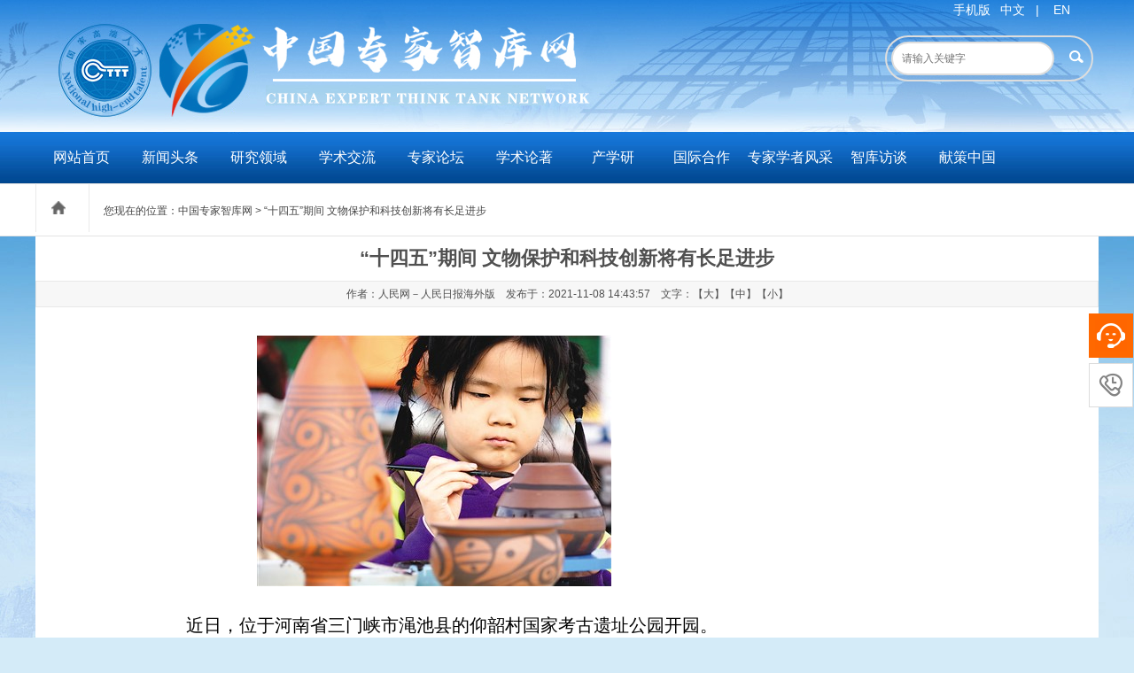

--- FILE ---
content_type: text/html
request_url: http://chinaett.org.cn/news/html/?3136.html
body_size: 14898
content:
<!DOCTYPE html PUBLIC "-//W3C//DTD XHTML 1.0 Strict//EN" "http://www.w3.org/TR/xhtml1/DTD/xhtml1-strict.dtd">
<html xmlns="http://www.w3.org/1999/xhtml">
<head>
<meta name="baidu-site-verification" content="KVlvn10M9g" />
<meta http-equiv="Content-Type" content="text/html; charset=UTF-8" />
<meta http-equiv="X-UA-Compatible" content="IE=11,IE=10,IE=9,IE=8,IE=7" />
<title>中国专家智库网</title>
<meta content="中国专家智库网" name="keywords" />
<meta content="中国专家智库网" name="description" /> 
<meta name="viewport" content="width=1200" />
<link href="../../base/templates/css/common.css" rel="stylesheet" type="text/css" />
<script type="text/javascript" src="../../base/js/base.js"></script>
<script type="text/javascript" src="../../base/js/jquery.w.js"></script>
<script type="text/javascript" src="../../base/js/common.js"></script>
<script type="text/javascript" src="../../base/js/form.js"></script>
<script type="text/javascript" src="../../base/js/blockui.js"></script>
<script type="text/javascript" src="../../base/js/velocity.min.js"></script>

<script>// �ж��Ƿ�����ն�function osFilter() {      var ua = navigator.userAgent,      isWindowsPhone = /(?:Windows Phone)/.test(ua),      isSymbian = /(?:SymbianOS)/.test(ua) || isWindowsPhone,       isAndroid = /(?:Android)/.test(ua),       isFireFox = /(?:Firefox)/.test(ua),       isChrome = /(?:Chrome|CriOS)/.test(ua),      isTablet = /(?:iPad|PlayBook)/.test(ua) || (isAndroid && !/(?:Mobile)/.test(ua)) || (isFireFox && /(?:Tablet)/.test(ua)),      isPhone = /(?:iPhone)/.test(ua) && !isTablet,      isPc = !isPhone && !isAndroid && !isSymbian;      return {            isTablet: isTablet,            isPhone: isPhone,            isAndroid : isAndroid,            isPc : isPc      };  }var os = osFilter();if(!os.isPc) {	window.location = "http://www.chinaett.org.cn/wap/"}</script>
<!-reload-!>
</head>
<body style='background:rgb(212, 235, 248) url(../../effect/source/bg/1567837024.jpg) no-repeat  0% 0%'>
<script>
var PDV_PAGEID='3'; 
var PDV_RP='../../'; 
var PDV_COLTYPE='news'; 
var PDV_PAGENAME='detail'; 
</script>
<div id='page' style='margin:auto;clear:both;overflow:hidden;position:relative;width:100%;'>
<div id='contain' style=' background:none 0% 0% repeat scroll transparent;margin:0px auto;padding:0px'>

<div id='top' style=' height:209px;background:none 0% 0% repeat scroll transparent'>


<!-- 全屏背景 -->
<div style='margin:0 auto;position:relative;width:1200px;'>
<div id='pdv_34223' class='pdv_class'  title='全屏背景' style='width:1920px;height:149px;top:0px;left:-350px; z-index:1'>
<div id='spdv_34223' class='pdv_top' style='overflow:visible;width:100%;'>
<div class="pdv_border" style="margin:0;padding:0;height:100%;border:0px  solid;background:;">
	<div style="height:25px;margin:1px;display:none;background:;">
		<div style="float:left;margin-left:12px;line-height:25px;font-weight:bold;color:">
		全屏背景
		</div>
		<div style="float:right;margin-right:10px;display:none">
		<a href="-1" style="line-height:25px;color:">更多</a>
		</div>
	</div>
<div style="padding:0px">
<div class="wuDiyBG" style="position: relative; min-height: 10px; height: 149px;">
	<div class="bg" style="position: absolute; left:50%; margin-left: -960px;
 width: 1920px; height: 100%;background-image:url(../../diy/pics/20210511/1620722607.png); background-color:;background-position:left top; background-repeat: no-repeat;"></div>
</div>
</div>
</div>

</div>
</div>
</div>

<!-- HTML编辑区 -->
<div style='margin:0 auto;position:relative;width:1200px;'>
<div id='pdv_34221' class='pdv_class'  title='自定内容' style='width:49px;height:19px;top:3px;left:1036px; z-index:41'>
<div id='spdv_34221' class='pdv_top' style='overflow:visible;width:100%;'>
<div class="pdv_border" style="margin:0;padding:0;height:100%;border:0px  solid;background:;">
	<div style="height:25px;margin:1px;display:none;background:;">
		<div style="float:left;margin-left:12px;line-height:25px;font-weight:bold;color:">
		自定内容
		</div>
		<div style="float:right;margin-right:10px;display:none">
		<a href="http://" style="line-height:25px;color:">更多</a>
		</div>
	</div>
<div style="padding:0px">
<span style="font-size: 14px; color: rgb(255, 255, 255);"><a href="http://www.chinaett.org.cn/wap" target="_blank"><span style="color:#FFFFFF;">手机版</span></a></span>
</div>
</div>

</div>
</div>
</div>

<!-- HTML编辑区 -->
<div style='margin:0 auto;position:relative;width:1200px;'>
<div id='pdv_34222' class='pdv_class'  title='自定内容' style='width:107px;height:19px;top:3px;left:1089px; z-index:41'>
<div id='spdv_34222' class='pdv_top' style='overflow:visible;width:100%;'>
<div class="pdv_border" style="margin:0;padding:0;height:100%;border:0px  solid;background:;">
	<div style="height:25px;margin:1px;display:none;background:;">
		<div style="float:left;margin-left:12px;line-height:25px;font-weight:bold;color:">
		自定内容
		</div>
		<div style="float:right;margin-right:10px;display:none">
		<a href="http://" style="line-height:25px;color:">更多</a>
		</div>
	</div>
<div style="padding:0px">
<span style="font-size: 14px; color: rgb(255, 255, 255);"><a href="http://www.chinaett.org.cn/" target="_blank"><span style="color:#FFFFFF;">中文</span></a>&nbsp; &nbsp;|&nbsp; &nbsp; <a href="http://www.chinaett.org.cn/en/"><span style="color:#FFFFFF;">EN</span></a></span>
</div>
</div>

</div>
</div>
</div>

<!-- 全站搜索表单 -->
<div style='margin:0 auto;position:relative;width:1200px;'>
<div id='pdv_34224' class='pdv_class'  title='全站搜索' style='width:241px;height:67px;top:37px;left:956px; z-index:41'>
<div id='spdv_34224' class='pdv_top' style='overflow:hidden;width:100%;height:100%'>
<div class="pdv_border" style="margin:0;padding:0;height:100%;border:0px  solid;background:;">
	<div style="height:25px;margin:1px;display:none;background:;">
		<div style="float:left;margin-left:12px;line-height:25px;font-weight:bold;color:">
		全站搜索
		</div>
		<div style="float:right;margin-right:10px;display:none">
		<a href="-1" style="line-height:25px;color:">更多</a>
		</div>
	</div>
<div style="padding:3px">
<style>
#pdv_34224 .wusearchform{position:relative; font-family: "微软雅黑"; border: 2px solid #ddd; border-radius: 30px; overflow:hidden;}
#pdv_34224 .bg{ position: absolute; top:0; left:0; width: 100%; height: 100%;
 background:0271bb; opacity: 1; *display:inline;}
#pdv_34224 .bd{ position:relative; margin:5px;  overflow:hidden; border: ;}
#pdv_34224 input{border: none; background: transparent; float: left;
	color: #333333; font-size: 12px; width: 160px; 
	line-height: 30px; height: 30px; background: #ffffff; 
	padding: 2px 10px; border: 2px solid #ddd; border-radius:20px;}
#pdv_34224 .btn{background: transparent; color:#ffffff; float: right; padding: 2px 0;
	border:none; width: 25px; font-size:12px; line-height: 30px;
	border-left: ; border-radius: 0; cursor: pointer;
}
#pdv_34224 .btn-1{text-indent: -9999em; background: url(../../search/templates/images/ss.png) center center no-repeat;
background-color: transparent; }
#pwClose {
    position: absolute;
    top: 0px;
    right: 8px;
    width: 45px;
    height: 18px;
    background: url(../../search/templates/images/adminbar.gif) -226px 0px no-repeat;
    cursor: pointer;
}
</style>
<script>
$(function(){
	var type = '1';
	$("#pdv_34224 .bg").css("opacity", '1');
	var status = 1;
	$("#pdv_34224 form").submit(function(){
		if( type == 1 && $.trim(this.key.value) == "" ) {
			alert("请输入关键词！");
			return false;
		}else if($.trim(this.key.value) == ""){
			alert("请输入物流编号！");
			return false;
		}
		if(type == 2) {
			if(!status) return;
			status = 0;
			$(this).ajaxSubmit({type: "POST", success: function(r){
				var d = $("<div><div style='padding:0px 0px 5px 5px;height: 20px;text-align: left;'>物流查询<div id='pwClose'></div></div>"
				+"<div style='border:1px #97A0AA solid;padding:15px;background:#fff;height:300px;position:relative;overflow-y:auto'>"+r+"</div></div>");
				$.blockUI({message: d, css:{width:'550px'}});
				$("#pwClose").click(function(){ $.unblockUI(); });
				$(".blockMsg").css("top", ($(window).height() - $(".blockMsg").height())/2);
				status = 1;
			}});
			this.reset();
			return false;
		}
		return true;
	});
	
	$("#pdv_34224 form .button").outerHeight($("#pdv_34224 input").outerHeight());
})
</script>
<div class="wusearchform">
<div class="bg"></div>
<div class="bd">
<form method="get" action="../../search/index.php">
	<input name="key" type="text" placeholder="请输入关键字" size="15">
	<input name="act" type="hidden" value="">
	<div class="btn btn-1" onclick="$(this.parentNode).submit();">搜索</div>
</form>
</div>
</div>

</div>
</div>

</div>
</div>
</div>

<!-- 一级导航菜单 -->
<div style='margin:0 auto;position:relative;width:1200px;'>
<div id='pdv_34225' class='pdv_class'   style='width:1194px;height:57px;top:150px;left:2px; z-index:97'>
<div id='spdv_34225' class='pdv_top' style='overflow:visible;width:100%;'>
<div class="pdv_border" style="margin:0;padding:0;height:100%;border:0px  solid;background:;">
	<div style="height:25px;margin:1px;display:none;background:;">
		<div style="float:left;margin-left:12px;line-height:25px;font-weight:bold;color:">
		导航菜单
		</div>
		<div style="float:right;margin-right:10px;display:none">
		<a href="-1" style="line-height:25px;color:">更多</a>
		</div>
	</div>
<div style="padding:0px">

<link href="../../menu/templates/css/wumainmenu.css" rel="stylesheet" type="text/css" />
<style>
#pdv_34225 .wumainmenu{padding-bottom: 0;}
#pdv_34225 .bg{_height: 55px; background: transparent; opacity: 0.8;}
#pdv_34225 .line{background: #ff0000; height: 0;}
#pdv_34225 .bd{height: 57px; padding-left: 0; padding-right: 0;}
#pdv_34225 ul{height: 57px;}
#pdv_34225 dt{height: 57px;}
#pdv_34225 li{margin-right: 0; width: 100px; }

#pdv_34225 dt a{line-height:55px; background-color: transparent; background-image: url();
color: #ffffff; font-size:16px; font-weight:normal; border-right-color: transparent;}
#pdv_34225 .cur dt a,
#pdv_34225 dt a:hover{color: #ffffff; background-color: #d40015; background-image: url();}
#pdv_34225 dt a span{line-height:20px; width: 100px; 
color: #b9cedf; font-size:12px; }
#pdv_34225 .cur dt a span,
#pdv_34225 dt a:hover span{color: #ffffff;}
#pdv_34225 dd {padding: 0 0;  width: 100px; 
background: #005bac;}
#pdv_34225 dd a{line-height:28px; background: transparent; background-image: url();
color: #ffffff; font-size:12px; font-weight:normal;}
#pdv_34225 dd a:hover{color: #ffffff; background: #ff7e00; background-image: url();}

</style>
<div id="menumain" class="wumainmenu wumainmenu-s1">
<div class="bg"></div>
<div class="line"></div>
<div class="bd">
<ul>

<li class="n1">
<dl><dt>
<a href="../../index.php" ><span></span>网站首页</a>
</dt><dd></dd></dl>
</li>

<li class="n2">
<dl><dt>
<a href="../../news/class/?128.html" ><span></span>新闻头条</a>
</dt><dd></dd></dl>
</li>

<li class="n3">
<dl><dt>
<a href="../../page/nav/research.php" ><span></span>研究领域</a>
</dt><dd></dd></dl>
</li>

<li class="n4">
<dl><dt>
<a href="../../page/nav/exchange.php" ><span></span>学术交流</a>
</dt><dd></dd></dl>
</li>

<li class="n5">
<dl><dt>
<a href="../../page/nav/Expert.php" ><span></span>专家论坛</a>
</dt><dd></dd></dl>
</li>

<li class="n6">
<dl><dt>
<a href="../../page/nav/Academic.php" ><span></span>学术论著</a>
</dt><dd></dd></dl>
</li>

<li class="n7">
<dl><dt>
<a href="../../page/nav/Industry.php" ><span></span>产学研</a>
</dt><dd></dd></dl>
</li>

<li class="n8">
<dl><dt>
<a href="../../page/nav/international.php" ><span></span>国际合作</a>
</dt><dd></dd></dl>
</li>

<li class="n9">
<dl><dt>
<a href="../../page/nav/scholar.php" ><span></span>专家学者风采</a>
</dt><dd></dd></dl>
</li>

<li class="n10">
<dl><dt>
<a href="../../page/nav/interview.php" ><span></span>智库访谈</a>
</dt><dd></dd></dl>
</li>

<li class="n11">
<dl><dt>
<a href="../../page/nav/Advice.php" ><span></span>献策中国</a>
</dt><dd></dd></dl>
</li>

<li class="n12">
<dl><dt>
<a href="../../page/Database/home.php" ><span></span>专家学者库</a>
</dt><dd></dd></dl>
</li>

</ul>
</div>
</div>
<script>
$(function(){
	$("#pdv_34225 dt a span").each(function(){
		var p = $(this).parent().position();
		$(this).css(p);
	});
	$("#pdv_34225 .n"+parseInt('0')).addClass("cur");
	$("#pdv_34225 dd").css("opacity", '0.9');
	if('1' != 1) return;
	$("#pdv_34225 dd").each(function(){
		if(this.innerHTML == '') $(this).remove();
	});
	
	if(getCookie("PLUSADMIN")=="SET"){return false}
	
	var plus = {};
	var tm;
	var cur;
	for(var i in plus) {
		plus[i] = $("#pdv_"+plus[i]).size() ? $("#pdv_"+plus[i]) : $(".pdv_class[title="+plus[i]+"]");
		plus[i].hide().hover(function(){
			clearTimeout(tm);
			cur = this;
		}, hide);
		plus[i].children().removeClass("pdv_top");
	}
	function hide(){
		tm = setTimeout(function(){
			$(cur).hide();
		}, 500);
	}
	$("#pdv_34225 li").hover(function(){
		clearTimeout(tm);
		$(cur).hide();
		var i = $(this).index()+1;
		if(plus[i]) {
			cur = plus[i].show();
			return;
		}
		$("dd", this).show();
	}, function(){
		hide();
		$("dd", this).hide();
	});
})
</script>

</div>
</div>

</div>
</div>
</div>
</div>
<div id='content' style='width:1200px;height:641px;background:none 0% 0% repeat scroll transparent;margin:0px auto'>


<!-- 全屏背景 -->

<div id='pdv_30792' class='pdv_class'  title='全屏背景' style='width:1200px;height:68px;top:0px;left:0px; z-index:1'>
<div id='spdv_30792' class='pdv_content' style='overflow:visible;width:100%;'>
<div class="pdv_border" style="margin:0;padding:0;height:100%;border:0px  solid;background:;">
	<div style="height:25px;margin:1px;display:none;background:;">
		<div style="float:left;margin-left:12px;line-height:25px;font-weight:bold;color:">
		全屏背景
		</div>
		<div style="float:right;margin-right:10px;display:none">
		<a href="-1" style="line-height:25px;color:">更多</a>
		</div>
	</div>
<div style="padding:0px">
<div class="wuDiyBG" style="position: relative; min-height: 10px; height: 68px;">
	<div class="bg" style="position: absolute; left:50%; margin-left: -960px;
 width: 1920px; height: 100%;background-image:url(../../diy/pics/20191010/1570695072.png); background-color:transparent;background-position:left top; background-repeat: no-repeat;"></div>
</div>
</div>
</div>

</div>
</div>

<!-- 上下页 -->

<div id='pdv_21996' class='pdv_class'  title='' style='width:1200px;height:90px;top:308px;left:0px; z-index:6'>
<div id='spdv_21996' class='pdv_content' style='overflow:visible;width:100%;'>
<div class="pdv_border" style="margin:0;padding:0;height:100%;border:0px  solid;background:;">
	<div style="height:25px;margin:1px;display:none;background:;">
		<div style="float:left;margin-left:12px;line-height:25px;font-weight:bold;color:">
		
		</div>
		<div style="float:right;margin-right:10px;display:none">
		<a href="-1" style="line-height:25px;color:">更多</a>
		</div>
	</div>
<div style="padding:0px">
<style>
#pdv_21996 .wunewsnext{font-family: 微软雅黑; line-height: 25px;
	padding-top:20px; font-size: 14px; color: #333333;
	padding-bottom:20px;
}
#pdv_21996 a{ text-decoration: none; color: #333333;}
#pdv_21996 a:hover{ color: #33a3d6;}
</style>
<div class="wunewsnext">
	<div>上一篇： <a href='../../news/html/?3147.html'>国家统计局：10月份CPI同比上涨1.5%</a></div>
	<div>下一篇： <a href='../../news/html/?3116.html'>各地多措并举提供资金、场地等全方位扶持—— 助力创业 带动就业（实现更高质量就业③）</a></div>
</div><script>PDV_AUTO_POSITION.push(21996)</script>
</div>
</div>

</div>
</div>

<!-- 文章正文 -->

<div id='pdv_23746' class='pdv_class'  title='文章正文' style='width:1200px;height:579px;top:60px;left:0px; z-index:7'>
<div id='spdv_23746' class='pdv_content' style='overflow:visible;width:100%;'>
<div class="pdv_border" style="margin:0;padding:0;height:100%;border:0px  solid;background:rgb(255, 255, 255);">
	<div style="height:25px;margin:1px;display:none;background:;">
		<div style="float:left;margin-left:12px;line-height:25px;font-weight:bold;color:">
		文章正文
		</div>
		<div style="float:right;margin-right:10px;display:none">
		<a href="-1" style="line-height:25px;color:">更多</a>
		</div>
	</div>
<div style="padding:0px">

<link href="../../news/templates/css/newscontent.css" rel="stylesheet" type="text/css" />
<script type=text/javascript src="../../news/js/newscontent.js"></script>
<div id="newscontent">
	<div class="newstitle">“十四五”期间 文物保护和科技创新将有长足进步</div>

	<div class="info">作者：人民网－人民日报海外版 &nbsp;&nbsp; 发布于：2021-11-08 14:43:57 &nbsp;&nbsp; 文字：【<a  href="javascript:fontZoom(16)">大</a>】【<a  href="javascript:fontZoom(14)">中</a>】【<a   href="javascript:fontZoom(12)">小</a>】</div>
	<div id="memo" class="memo" style="display:none"><span style="color:#ff6600">摘要：</span></div>
	<div id="con" class="con"><table class="pci_c" width="400" style="width: 860px; text-align: center; color: rgb(0, 0, 0); font-family: &quot;Microsoft YaHei&quot;, 微软雅黑; font-size: 16px;">
	<tbody>
		<tr>
			<td align="center" style="margin: 0px; padding: 0px;">
				<img src="http://paper.people.com.cn/rmrbhwb/images/2021-11/08/11/rmrbhwb2021110811p53_b.jpg" style="vertical-align: top;" />
			</td>
		</tr>
		<tr>
			<td style="margin: 0px; padding: 0px;">
				<p style="margin-top: 23px; margin-bottom: 0px; padding: 0px; font-size: 20px; line-height: 38px; text-indent: 0em;">
					　　近日，位于河南省三门峡市渑池县的仰韶村国家考古遗址公园开园。<br data-filtered="filtered" />
　　图为一名小朋友在遗址公园考古体验园绘制纹饰。<br data-filtered="filtered" />
　　新华社记者李 安摄
				</p>
			</td>
		</tr>
	</tbody>
</table>
<p style="margin-top: 23px; margin-bottom: 0px; padding: 0px; text-align: justify; font-size: 20px; line-height: 38px; font-family: &quot;Microsoft YaHei&quot;, 微软雅黑; white-space: normal;">
	　　日前，国务院新闻办公室召开新闻发布会，介绍“十四五”文物保护和科技创新规划（下称“规划”）有关情况。
</p>
<p style="margin-top: 23px; margin-bottom: 0px; padding: 0px; text-align: justify; font-size: 20px; line-height: 38px; font-family: &quot;Microsoft YaHei&quot;, 微软雅黑; white-space: normal;">
	&nbsp;
</p>
<p style="margin-top: 23px; margin-bottom: 0px; padding: 0px; text-align: justify; font-size: 20px; line-height: 38px; font-family: &quot;Microsoft YaHei&quot;, 微软雅黑; white-space: normal;">
	　　实施考古人才振兴计划
</p>
<p style="margin-top: 23px; margin-bottom: 0px; padding: 0px; text-align: justify; font-size: 20px; line-height: 38px; font-family: &quot;Microsoft YaHei&quot;, 微软雅黑; white-space: normal;">
	　　相关数据显示，我国不可移动文物达76.7万处、国有可移动文物达1.08亿件/套，而目前全行业从业人员只有17.57万人。在此背景下，未来该如何更好加强考古学科和人才队伍建设？
</p>
<p style="margin-top: 23px; margin-bottom: 0px; padding: 0px; text-align: justify; font-size: 20px; line-height: 38px; font-family: &quot;Microsoft YaHei&quot;, 微软雅黑; white-space: normal;">
	　　文化和旅游部副部长、国家文物局局长李群在发布会上表示，“十四五”期间，将加强考古学科专业和课程建设，加强国家级考古机构力量，实施全国考古人才振兴计划，选拔百名考古领军人才、百名考古青年人才，重点培养500名考古科研骨干，新增4000多名考古专业人员。
</p>
<p style="margin-top: 23px; margin-bottom: 0px; padding: 0px; text-align: justify; font-size: 20px; line-height: 38px; font-family: &quot;Microsoft YaHei&quot;, 微软雅黑; white-space: normal;">
	　　此外，要加强考古和历史研究重大课题攻关。持续推进“中华文明探源”和“考古中国”重大项目，用实物来实证中华五千年的文明史、一万年的文化史、百万年的人类史。
</p>
<p style="margin-top: 23px; margin-bottom: 0px; padding: 0px; text-align: justify; font-size: 20px; line-height: 38px; font-family: &quot;Microsoft YaHei&quot;, 微软雅黑; white-space: normal;">
	　　同时，要加强考古成果挖掘整理和阐释，大力发展科技考古，同时处理好考古与保护、考古与发展的关系。“针对古遗址、古墓葬保护中存在的突出问题，这次规划着重落实‘先考古、后出让’制度，‘要动土、先考古’要成为全社会的共识，不断完善建设工程考古管理。”李群说。
</p>
<p style="margin-top: 23px; margin-bottom: 0px; padding: 0px; text-align: justify; font-size: 20px; line-height: 38px; font-family: &quot;Microsoft YaHei&quot;, 微软雅黑; white-space: normal;">
	　　改善低级别文物保存现状
</p>
<p style="margin-top: 23px; margin-bottom: 0px; padding: 0px; text-align: justify; font-size: 20px; line-height: 38px; font-family: &quot;Microsoft YaHei&quot;, 微软雅黑; white-space: normal;">
	　　文物保护一直是关注热点，在“十四五”期间该如何继续推进？李群在发布会上表示，文物保护要系统进行，对于重要的文物和文物资源的密集地区，整体保护文物的本体和周边环境。不仅要守护好、保护好一些级别高的文物，像国保单位、省保单位这些高级别的文物要全力保护好。同时，要持续改善低级别文物的保存现状，主要是市县以下，甚至未登记的文物。既要实施好石窟寺、古建筑、革命文物等重大保护工程，也要在系统保护的体制机制改革上下功夫。
</p>
<p style="margin-top: 23px; margin-bottom: 0px; padding: 0px; text-align: justify; font-size: 20px; line-height: 38px; font-family: &quot;Microsoft YaHei&quot;, 微软雅黑; white-space: normal;">
	　　李群指出，要持续加强基层文物保护管理队伍建设，构建多渠道基层文物保护看护机制，还要鼓励社会力量积极参与，改善低级别文物的保存现状。
</p>
<p style="margin-top: 23px; margin-bottom: 0px; padding: 0px; text-align: justify; font-size: 20px; line-height: 38px; font-family: &quot;Microsoft YaHei&quot;, 微软雅黑; white-space: normal;">
	　　此外，据李群介绍，这一轮规划提出，到2025年要基本实现国保单位从抢救性保护到预防性保护的转变。“因为预防性的保护更为前置，更为重要，它最终的成本也是更低的，所以这次规划当中特别强调保护的预防性前置要求。同时，还要不断完善抢救性保护机制。”
</p>
<p style="margin-top: 23px; margin-bottom: 0px; padding: 0px; text-align: justify; font-size: 20px; line-height: 38px; font-family: &quot;Microsoft YaHei&quot;, 微软雅黑; white-space: normal;">
	　　新增国家考古遗址公园
</p>
<p style="margin-top: 23px; margin-bottom: 0px; padding: 0px; text-align: justify; font-size: 20px; line-height: 38px; font-family: &quot;Microsoft YaHei&quot;, 微软雅黑; white-space: normal;">
	　　国家考古遗址公园依托重要的考古遗址、大遗址还有它的历史环境进行建设展示，具有科学研究、教育传播等功能。针对大家关注的国家考古遗址公园的未来发展，国家文物局政策法规司司长陆琼表示，在“十四五”期间，要开展第四批国家考古遗址公园的评定，计划新增10至15家国家考古遗址公园，还要培育长江三峡等立项项目。
</p>
<p style="margin-top: 23px; margin-bottom: 0px; padding: 0px; text-align: justify; font-size: 20px; line-height: 38px; font-family: &quot;Microsoft YaHei&quot;, 微软雅黑; white-space: normal;">
	　　“经过10多年的建设发展，国家考古遗址公园已成为人民群众近距离感悟中华文明博大精深的重要场所。今后5年，我们将进一步提升目前36家国家考古遗址公园的运行服务水平。”陆琼说。
</p>
<p style="margin-top: 23px; margin-bottom: 0px; padding: 0px; text-align: justify; font-size: 20px; line-height: 38px; font-family: &quot;Microsoft YaHei&quot;, 微软雅黑; white-space: normal;">
	&nbsp;
</p>
<p style="margin-top: 23px; margin-bottom: 0px; padding: 0px; text-align: justify; font-size: 20px; line-height: 38px; font-family: &quot;Microsoft YaHei&quot;, 微软雅黑; white-space: normal;">
	　　受损文物的排险处置、保护修缮等工作有序推进（链接）
</p>
<p style="margin-top: 23px; margin-bottom: 0px; padding: 0px; text-align: justify; font-size: 20px; line-height: 38px; font-family: &quot;Microsoft YaHei&quot;, 微软雅黑; white-space: normal;">
	　　今年山西、河南突发严重汛情。据统计，山西共有1783处文物不同程度受损。
</p>
<p style="margin-top: 23px; margin-bottom: 0px; padding: 0px; text-align: justify; font-size: 20px; line-height: 38px; font-family: &quot;Microsoft YaHei&quot;, 微软雅黑; white-space: normal;">
	　　如何提高文物防灾减灾能力？在“十四五”文物保护和科技创新规划中也有一些举措：一是加强监测预警，建立健全文物灾害的综合风险监测和评估制度，要做到“先知”，先要预判到。二是制定应急预案。三是开展文物自然灾害综合风险排查，实施文物加固、灾害防控等工程。同时，要针对气候变化对文物的影响，加强科学研究与技术应用，用科技找到防灾“密码”。
</p></div>
	<div id="contentpages">
	</div>
	<div class="bzone">
	<div class="down" style="display:none">附件下载：<span id="downlink"></span> (已下载0次) <span id="downcentnotice"></span><input type="hidden" id="downcent" value=""></div>
	  <input type="hidden" id="newsid" value="3136"> 
	<div class="tags" style="display:none">标签：</div>
	<div id="banzhu" class="banzhu"></div>
	</div>
</div>
<script>
$(function(){
$().contentPages('3136');
});

</script>

</div>
</div>

</div>
</div>

<!-- 图片/FLASH -->

<div id='pdv_32404' class='pdv_class'  title='图片' style='width:16px;height:18px;top:20px;left:18px; z-index:90'>
<div id='spdv_32404' class='pdv_content' style='overflow:visible;width:100%;'>
<div class="pdv_border" style="margin:0;padding:0;height:100%;border:0px  solid;background:;">
	<div style="height:25px;margin:1px;display:none;background:;">
		<div style="float:left;margin-left:12px;line-height:25px;font-weight:bold;color:">
		图片
		</div>
		<div style="float:right;margin-right:10px;display:none">
		<a href="-1" style="line-height:25px;color:">更多</a>
		</div>
	</div>
<div style="padding:0px">


<img src="../../diy/pics/20191129/1575013606.png" border="0" width="100%" />


</div>
</div>

</div>
</div>

<!-- 当前位置提示条 -->

<div id='pdv_30795' class='pdv_class'  title='当前位置' style='width:962px;height:20px;top:23px;left:65px; z-index:90'>
<div id='spdv_30795' class='pdv_content' style='overflow:hidden;width:100%;height:100%'>
<div class="pdv_border" style="margin:0;padding:0;height:100%;border:0px  solid;background:;">
	<div style="height:25px;margin:1px;display:none;background:;">
		<div style="float:left;margin-left:12px;line-height:25px;font-weight:bold;color:">
		当前位置
		</div>
		<div style="float:right;margin-right:10px;display:none">
		<a href="-1" style="line-height:25px;color:">更多</a>
		</div>
	</div>
<div style="padding:0px">
 
<link href="../../news/templates/css/nav.css" rel="stylesheet" type="text/css" />
<div id="nav">
您现在的位置：<a href="../../">中国专家智库网</a> 
 
&gt; “十四五”期间 文物保护和科技创新将有长足进步

</div>

</div>
</div>

</div>
</div>

<!-- 图片/FLASH -->

<div id='pdv_32403' class='pdv_class'  title='图片' style='width:61px;height:58px;top:0px;left:0px; z-index:90'>
<div id='spdv_32403' class='pdv_content' style='overflow:visible;width:100%;'>
<div class="pdv_border" style="margin:0;padding:0;height:100%;border:0px  solid;background:;">
	<div style="height:25px;margin:1px;display:none;background:;">
		<div style="float:left;margin-left:12px;line-height:25px;font-weight:bold;color:">
		图片
		</div>
		<div style="float:right;margin-right:10px;display:none">
		<a href="-1" style="line-height:25px;color:">更多</a>
		</div>
	</div>
<div style="padding:0px">


<img src="../../diy/pics/20191129/1575013590.png" border="0" width="100%" />


</div>
</div>

</div>
</div>
</div>
<div id='bottom' style='width:1200px;height:203px;background:none 0% 0% repeat scroll transparent'>


<!-- 全屏背景 -->

<div id='pdv_34706' class='pdv_class'  title='全屏背景' style='width:1201px;height:201px;top:0px;left:0px; z-index:2'>
<div id='spdv_34706' class='pdv_bottom' style='overflow:visible;width:100%;'>
<div class="pdv_border" style="margin:0;padding:0;height:100%;border:0px  solid;background:;">
	<div style="height:25px;margin:1px;display:none;background:;">
		<div style="float:left;margin-left:12px;line-height:25px;font-weight:bold;color:">
		全屏背景
		</div>
		<div style="float:right;margin-right:10px;display:none">
		<a href="-1" style="line-height:25px;color:">更多</a>
		</div>
	</div>
<div style="padding:0px">
<div class="wuDiyBG" style="position: relative; min-height: 10px; height: 201px;">
	<div class="bg" style="position: absolute; left:50%; margin-left: -960px;
 width: 1920px; height: 100%;background-image:url(../../diy/pics/20190923/1569225874.jpg); background-color:transparent;background-position:left top; background-repeat: no-repeat;"></div>
</div>
</div>
</div>

</div>
</div>

<!-- HTML编辑区 -->

<div id='pdv_34707' class='pdv_class'  title='自定内容' style='width:1201px;height:24px;top:73px;left:0px; z-index:90'>
<div id='spdv_34707' class='pdv_bottom' style='overflow:visible;width:100%;'>
<div class="pdv_border" style="margin:0;padding:0;height:100%;border:0px  solid;background:;">
	<div style="height:25px;margin:1px;display:none;background:;">
		<div style="float:left;margin-left:12px;line-height:25px;font-weight:bold;color:">
		自定内容
		</div>
		<div style="float:right;margin-right:10px;display:none">
		<a href="http://" style="line-height:25px;color:">更多</a>
		</div>
	</div>
<div style="padding:0px">
<p style="text-align: center; ">
	<span style="font-size: 18px; color: rgb(255, 255, 255);"><strong>中国专家智库网</strong></span> 
</p>
</div>
</div>

</div>
</div>

<!-- 底部菜单（一级） -->

<div id='pdv_34705' class='pdv_class'   style='width:1201px;height:28px;top:18px;left:0px; z-index:90'>
<div id='spdv_34705' class='pdv_bottom' style='overflow:visible;width:100%;'>
<div class="pdv_border" style="margin:0;padding:0;height:100%;border:0px  solid;background:;">
	<div style="height:25px;margin:1px;display:none;background:;">
		<div style="float:left;margin-left:12px;line-height:25px;font-weight:bold;color:">
		脚注栏目
		</div>
		<div style="float:right;margin-right:10px;display:none">
		<a href="-1" style="line-height:25px;color:">更多</a>
		</div>
	</div>
<div style="padding:0px">

<link href="../../menu/templates/images/bottommenu_1/E.css" rel="stylesheet" type="text/css" />
<div id="bottommenu">

<a href="../../index.php" target="_self">网站首页</a>|

<a href="../../news/class/?128.html" target="_self">新闻头条</a>|

<a href="../../page/nav/research.php" target="_self">研究领域</a>|

<a href="../../page/nav/exchange.php" target="_self">学术交流</a>|

<a href="../../page/nav/Expert.php" target="_self">专家论坛</a>|

<a href="../../page/nav/Academic.php" target="_self">学术论著</a>|

<a href="../../page/nav/Industry.php" target="_self">产学研</a>|

<a href="../../page/nav/international.php" target="_self">国际合作</a>|

<a href="../../page/nav/scholar.php" target="_self">专家学者风采</a>|

<a href="../../page/nav/interview.php" target="_self">智库访谈</a>|

<a href="../../page/nav/Advice.php" target="_self">献策中国</a>|

<a href="../../page/Database/home.php" target="_self">专家学者库</a>|

<a href="../../page/service/contact.php" target="_self">联系我们</a>|
 
</div>


</div>
</div>

</div>
</div>

<!-- HTML编辑区 -->

<div id='pdv_34708' class='pdv_class'  title='自定内容' style='width:1201px;height:19px;top:121px;left:0px; z-index:97'>
<div id='spdv_34708' class='pdv_bottom' style='overflow:visible;width:100%;'>
<div class="pdv_border" style="margin:0;padding:0;height:100%;border:0px  solid;background:;">
	<div style="height:25px;margin:1px;display:none;background:;">
		<div style="float:left;margin-left:12px;line-height:25px;font-weight:bold;color:">
		自定内容
		</div>
		<div style="float:right;margin-right:10px;display:none">
		<a href="http://" style="line-height:25px;color:">更多</a>
		</div>
	</div>
<div style="padding:0px">
<p style="text-align: center;">
	<span style="font-size: 14px; color: rgb(255, 255, 255);"><span style="color: rgb(255, 255, 255);">Co<span style="color:#FFFFFF;">p</span><span style="color:#000000;"><span style="color:#FFFFFF;">yright @ 2007-2019 中国专家智库网 All Rights Reserved&nbsp;</span><span style="color:#FFFFFF;">&nbsp;</span></span></span></span><span style="color: rgb(255, 255, 255); font-size: 14px; margin: 0px; padding: 0px; font-family: Verdana, Arial, Helvetica, sans-serif;"><span style="color: rgb(0, 0, 0);"><a href="https://beian.miit.gov.cn/#/Integrated/recordQuery" target="_blank"><span style="color:#FFFFFF;">京ICP备2025146358号-2</span> </a><span style="color:#FFFFFF;">&nbsp;</span></span></span><span style="font-size: 14px; color: rgb(255, 255, 255);">海洋网络提供</span><a title="网站建设" href="http://www.hy755.cn/" target="_blank" style="font-size: 14px;"><span style="color: rgb(255, 255, 255);">网站建设</span></a> 
</p>
</div>
</div>

</div>
</div>
</div>
</div><div id='bodyex'>


<!-- 回到顶部 -->

<div id='pdv_26514' class='pdv_class'  title='' style='width:0px;height:0px;top:0px;left:0px; z-index:999'>
<div id='spdv_26514' class='pdv_bodyex' style='overflow:visible;width:100%;'>
<div class="pdv_border" style="margin:0;padding:0;height:100%;border:0px  solid;background:;">
	<div style="height:25px;margin:1px;display:none;background:;">
		<div style="float:left;margin-left:12px;line-height:25px;font-weight:bold;color:">
		
		</div>
		<div style="float:right;margin-right:10px;display:none">
		<a href="-1" style="line-height:25px;color:">更多</a>
		</div>
	</div>
<div style="padding:0px">
<style>
@font-face {
	font-family: 'icomoon';
    src:    url('../../diy/templates/images/icomoon.eot?qradjf');
    src:    url('../../diy/templates/images/icomoon.eot?qradjf#iefix') format('embedded-opentype'),
        url('../../diy/templates/images/icomoon.ttf?qradjf') format('truetype'),
        url('../../diy/templates/images/icomoon.woff?qradjf') format('woff'),
        url('../../diy/templates/images/icomoon.svg?qradjf#icomoon') format('svg');
    font-weight: normal;
    font-style: normal;
}
.demo-icon
{
   font-family: "icomoon";
   font-style: normal;
   font-weight: normal;
   speak: none;
   display: inline-block;
   text-decoration: inherit;
   text-align: center;
   font-variant: normal;
   text-transform: none;
   font-size:24px;
   -webkit-font-smoothing: antialiased;
   -moz-osx-font-smoothing: grayscale;
   line-height:24px;
   color:#999; 
}
ul,dl,dd,p,h3,h4,h5,h6{margin: 0; padding: 0;}
a:hover{text-decoration: none;}
i{font-style: normal;}
/*new right*/
.cndns-right{ position:fixed; right:1px; top:50%; z-index:100;
font-family: "Microsoft Yahei",Arial,tahoma,arial!important;}
.cndns-right-meau{ position:relative; display: none;}
.cndns-right-btn{ width:48px; height:48px; border:1px solid #ddd; text-align:center; display:block; margin-bottom:6px; position:relative; background-color:#fff}
.cndns-right-btn span{ color:#848484; font-size:26px; line-height:48px;}
.cndns-right-btn sup{ display:block; min-width:24px; height:24px; text-align:center; line-height:24px; color:#fff; border-radius: 50%; background-color:#ff6800; position:absolute; left:-12px; top:-12px;}
.cndns-right-btn p{ color:#ff6800; font-size:14px; line-height:18px; padding-top:5px; display:none;}
.cndns-right-meau:hover .cndns-right-btn span{ display:none}
.cndns-right-meau:hover .cndns-right-btn p{ display:block;}
.meau-car .cndns-right-btn { border-color:#ff6800; margin-bottom:20px;}
.meau-car.cndns-right-meau:hover .cndns-right-btn{ background-color:#ff6800}
.meau-car.cndns-right-meau:hover .cndns-right-btn span{ color:#fff; display:block;}
.meau-car .cndns-right-btn span{ color:#ff6800; }
.meau-sev .cndns-right-btn{  border-color:#ff6800; background:url(../../diy/templates/images/02index-banner-8.gif) no-repeat #ff6800 center;} 
.meau-sev .cndns-right-btn p{ color:#fff}
.meau-sev .cndns-right-btn span{ color:#fff}
.meau-top .cndns-right-btn span{ font-size:12px; line-height:12px; padding-top:10px; display:block}
.meau-top .cndns-right-btn i{ display:block; color:#999}
.meau-top.cndns-right-meau:hover .cndns-right-btn{ background-color:#ff6800}
.meau-top.cndns-right-meau:hover .cndns-right-btn span{ display:block; color:#fff} 
.meau-top.cndns-right-meau:hover .cndns-right-btn i{ color:#fff;}
.cndns-right-box{ position:absolute; top:-15px; right:48px; padding-right:25px; display:none;}
.cndns-right-box .box-border{ border:1px solid #ccc; border-top:4px solid #ff6800; padding:20px; background-color:#fff; -webkit-box-shadow: 0 3px 8px rgba(0,0,0,.15);  -moz-box-shadow: 0 3px 8px rgba(0,0,0,.15); box-shadow: 0 3px 8px rgba(0,0,0,.15); position:relative}
.cndns-right-box .box-border .arrow-right{ display:block; width:13px; height:16px; background:url(../../diy/templates/images/02index-spri.png) no-repeat; position:absolute; right:-13px; top:26px;}
.cndns-right-box .box-border .sev-t span{ font-size:42px; float:left; display:block; line-height:56px; margin-right:20px; color:#d3d3d3}
.cndns-right-box .box-border .sev-t p{ float:left; color:#ff6800; font-size:24px; line-height:28px;}
.cndns-right-box .box-border .sev-t p i{ display:block; font-size:14px; color:#aaa;}
.cndns-right-box .box-border .sev-b{ padding-top:15px; margin-top:15px; border-top:1px solid #e4e4e4}
.cndns-right-box .box-border .sev-b h4{ color:#666; font-size:14px; font-weight:normal; padding-bottom:15px;}
.cndns-right-box .box-border .sev-b li{ float:left; width:33.33333%}
.cndns-right-box .box-border .sev-b li a{ display:inline-block; color:#999; font-size:13px; padding-left:43px; background:url(../../diy/templates/images/q1.gif) no-repeat left 3px; line-height:36px;}
.cndns-right-box .box-border .sev-b li a:hover{ color:#ff6800}
.meau-sev .cndns-right-box .box-border{ width:430px;}
.meau-contact .cndns-right-box .box-border{ width:230px;}
.cndns-right-meau:hover .cndns-right-box{ display:block}
.meau-code .cndns-right-box{  top:inherit; bottom:-35px;}
.meau-code .cndns-right-box .box-border{ width:156px; text-align:center; border-top:1px solid #ccc;}
.meau-code .cndns-right-box .box-border i{ display:block; color:#f66e06; font-size:16px; line-height:16px;}
.meau-code .cndns-right-box .box-border .arrow-right{ top:inherit; bottom:50px;}
.meau-sev .cndns-right-btn .demo-icon{ display:none;}
.meau-sev:hover .cndns-right-btn{ background:#ff6800}
.meau-zs .cndns-right-btn{ background-color:#ff6800; color:#fff; margin-top:80px; border-color:#ff6800}
.meau-zs .cndns-right-btn span{ color:#fff}
.meau-zs .cndns-right-btn p{ color:#fff}
 
</style>
<script>
function topBack(){
	$('body,html').animate({scrollTop:0},300);
}

$(function(){
	$("#pdv_26514").css("zIndex", 999);
	
	var show = "1,2".split(",");
	$.each(show, function(i,v){ $(".cndns-right-meau").eq(v-1).show(); });
	$(".cndns-right").css("marginTop", -$(".cndns-right").height()/2+50);

	$(window).scroll(function(){
		if($(this).scrollTop() > 350){
			$("#top-back").fadeIn();
		}
		else{
			$("#top-back").fadeOut();
		}
	});
	var name = "客服".split("|");
	var qq = "839746787".split("|");
	var len = Math.min(name.length, qq.length);
	var node = $("#zixunUl li");
	while(len--){
		var li = node.clone().prependTo(node.parent());
		var a = li.find("a");
		a[0].href = a[0].href + qq[len];
		a.text(name[len]);
	}
	node.remove();
});
</script>
<div class="cndns-right">
    <div class="cndns-right-meau meau-sev">
        <a href="javascript:" class="cndns-right-btn">
            <span class="demo-icon">&#xe901;</span>
            <p>在线<br />客服</p>
        </a>
        <div class="cndns-right-box">
            <div class="box-border">
                <div class="sev-t clearfloat">
                    <span class="demo-icon">&#xe901;</span>
                    <p>在线客服<i>服务时间：9:00-24:00</i></p>
                </div>
                <div class="sev-b">
                    <h4>选择下列客服马上在线沟通：</h4>
                    <ul id="zixunUl" class="clearfloat">
						<li><a target="_blank" href="http://wpa.qq.com/msgrd?v=3&uin="></a></li>
                    </ul>
                </div>
                <span class="arrow-right"></span>
            </div>
        </div>
    </div>
    <div class="cndns-right-meau meau-contact">
        <a href="javascript:" class="cndns-right-btn">
            <span class="demo-icon">&#xe902;</span>
            <p>客服<br />热线</p>
        </a>
        <div class="cndns-right-box">
            <div class="box-border">
                <div class="sev-t clearfloat">
                    <span class="demo-icon">&#xe902;</span>
                    <p>010-85781288<br /><i>7*24小时客服服务热线</i></p>
                </div>
                <span class="arrow-right"></span>
            </div>
        </div>
    </div>
    <div class="cndns-right-meau meau-code">
        <a href="javascript:" class="cndns-right-btn">
            <span class="demo-icon">&#xe903;</span>
            <p>关注<br />微信</p>
        </a>
        <div class="cndns-right-box">
            <div class="box-border">
                <div class="sev-t">
                    <img src="../../diy/pics/20170604/1496534159.jpg" />
                    <i>关注官方微信</i>
                </div>
                <span class="arrow-right"></span>
            </div>
        </div>
    </div>
    <div class="cndns-right-meau meau-top" id="top-back">
        <a href="javascript:" class="cndns-right-btn" onclick="topBack()">
            <span class="demo-icon">&#xe904;</span>
            <i>顶部</i>
        </a>
    </div>

</div>

</div>
</div>

</div>
</div>
</div>
<div id='topex' style='display:none;width:100%;height:209px;background:none 0% 0% repeat scroll transparent'>
</div>
<div id='contentex' style='display:none;width:100%;height:641px;background:none 0% 0% repeat scroll transparent'>
</div>
<div id='bottomex' style='display:none;width:100%;height:203px;background:none 0% 0% repeat scroll transparent'>
</div>
<div id='advsex'></div>
</div>
</body>
</html>


--- FILE ---
content_type: text/css
request_url: http://chinaett.org.cn/base/templates/css/common.css
body_size: 1423
content:
/* ============����============== */
body{margin:0;padding:0;border:0;height:100%;text-align:left;font:12px Verdana, Arial, Helvetica, sans-serif;color:#505050;} 
#contain{position: relative;height:100%;padding:10px;margin:10px auto;border:0;}
#content {position:relative;margin:10px auto 10px auto} 
#bottom {position: relative;margin:0px auto} 
#top {position:relative;margin:0px auto;z-index:99} 
#bodyex {position: absolute;left:0;top:0;margin:0} 
#bottomex {position: absolute;left:0;bottom:0;margin:0;z-index:-1} 
#topex {position: absolute;left:0;top:0;margin:0;z-index:-1} 
#contentex {position: absolute;left:0;top:0;margin:0;z-index:-1} 
#advsex {display:none;position: absolute;width:100%;left:0;bottom:0;margin:0;z-index:-1} 

.clearfloat:after{display:block;clear:both;content:"";visibility:hidden;height:0} 
.clearfloat{zoom:1} 

/*===��������===*/

.pdv_class{position:absolute;border:0px}


/* ==����== */

div,li,td,p,select,input,textarea,a,button,input{text-decoration: none}
li{*zoom: 1;}
ul{margin:0px;padding:0px;list-style:none;}
a:link,a:visited,a:active{color:#505050;text-decoration: none;}
a.nomal:link,a.nomal:visited,a.nomal:active{color:#505050;text-decoration: underline;}
a:hover{color:#ff0000;text-decoration: underline;}

/* ============����============== */
form{margin:0;padding:0}
.input{border:1px #ddd solid;height:20px;line-height:20px;padding:0px 3px;color:#555;background:#f7f7f7}
.textarea{border:1px #ddd solid;font-size:12px;padding:3px;background:#f7f7f7}
.button{border:1px #c0c0c0 solid;height:22px;line-height:20px;padding:0px 3px;background:#e8e8e8;}
.submit{border:1px #c0c0c0 solid;height:22px;line-height:20px;padding:0px 3px;background:#e8e8e8;}
.mustfill{color:#ff0000}
select{font:12px Verdana, Arial, Helvetica, sans-serif;color:#505050;}


/* ==��ʾ��ʽ== */

.msgdiv {color:#336699;padding-left:53px;background:url(../images/chk_msg.gif) 30px no-repeat;}
.errdiv {color:#FF0000;padding-left:53px;background:url(../images/chk_error.gif) 30px no-repeat;}
.rightdiv {color:#505050;padding-left:53px;background:url(../images/chk_right.gif) 30px no-repeat;}
.noticediv{display:none;border:1px #fc5959 solid;background:#FFFDF4 url(../images/chk_error.gif) 10px no-repeat;padding-left:33px;line-height:25px;margin:3px 0px}
.okdiv{display:none;border:1px #fc5959 solid;background:#FFFDF4 url(../images/chk_right.gif) 10px no-repeat;padding-left:33px;line-height:25px;margin:3px 0px}
.securenotice{line-height:100px;color:#FF0000;text-align:center;}


/* ============��ʾ��Ϣ����============== */
div#alert {display:none;cursor:default;}
div#alert .border{border:1px #97A0AA solid;}
div#alert .ntc{padding:30px;text-align:left;background:#fff;font: 14px/1.6 Verdana, Arial, Helvetica, sans-serif;}
div#alert .buttonzone{padding:15px;text-align:center;background:#f7f7f7;}
div#alert .topBar{height:20px;line-height:20px;background:#cbddef;text-align:left;padding:0px 0px 5px 5px ;font-size:12px;}
div#alert .topBar .pwClose{position: absolute;top:0px;right:8px;width:45px;height:18px;background:url(../images/pwin3.gif) no-repeat;cursor:pointer}
div#alert .button{border:1px #97A0AA solid;height:22px;line-height:20px;padding:0px 5px;background:#eee}


/* ============����frame/��󴰿ڲ�============== */
#frmWindow {display:none;cursor:default;}
#frmWindow .border{border:1px #97A0AA solid;}
#frmWindow .ntc{padding:30px;text-align:left;background:#fff;font: 12px/1.6 Verdana, Arial, Helvetica, sans-serif;}
#frmWindow .buttonzone{padding:15px;text-align:center;padding-top:10px;background:#f7f7f7;}
#frmWindow .Frm{width:100%;height:500px;border:0}
#frmWindow .windowcontent{width:100%;height:380px;overflow:auto;background:#fff;border:0}
#frmWindow .topBar{height:20px;line-height:20px;background:#cbddef;text-align:left;padding:0px 0px 5px 5px ;font-size:12px;}
#frmWindow .topBar .pwClose{position: absolute;top:0px;right:8px;width:45px;height:18px;background:url(../images/pwin3.gif) no-repeat;cursor:pointer}


--- FILE ---
content_type: text/css
request_url: http://chinaett.org.cn/news/templates/css/nav.css
body_size: 203
content:


/*=========����=========*/
div#nav {
color:#464646;
padding-left:12px;
padding-top:0px;
}

div#nav a{
color:#464646;
}

